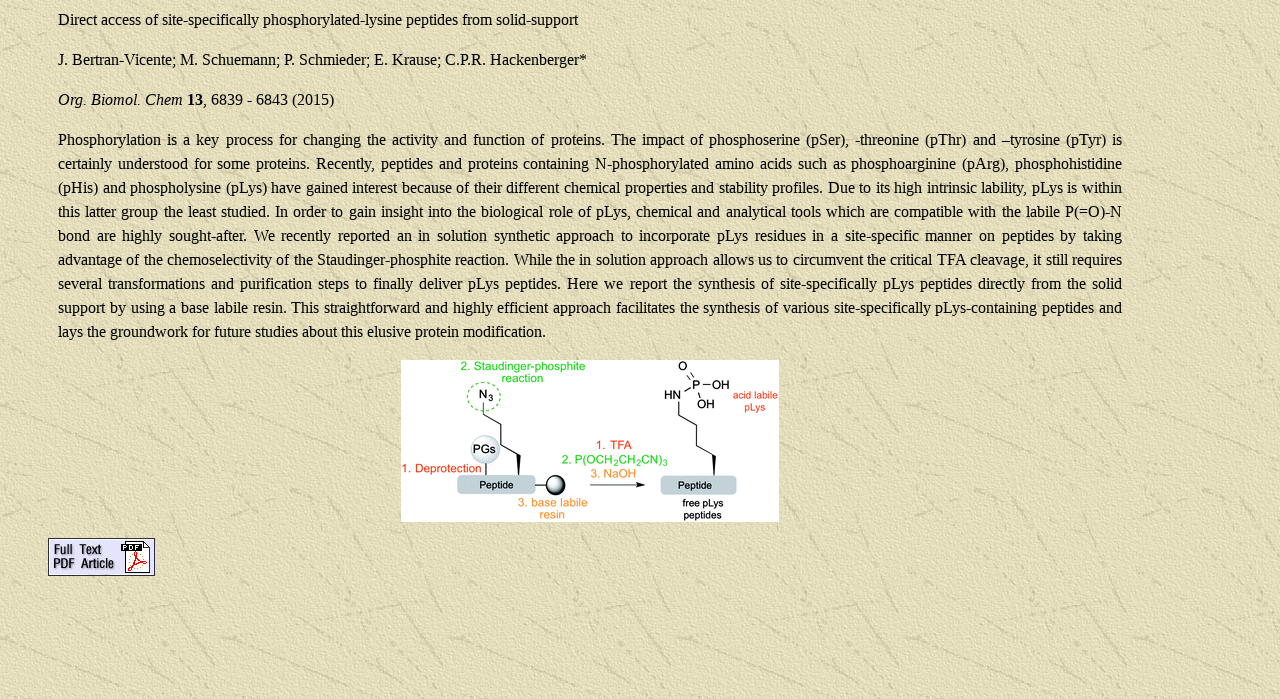

--- FILE ---
content_type: text/html
request_url: https://schmieder-nmr.de/publications/abstracts/112.htm
body_size: 1431
content:
<!DOCTYPE HTML PUBLIC "-//SoftQuad Software//DTD HoTMetaL PRO 6.0::19990601::extensions to HTML 4.0//EN" "hmpro6.dtd">
<HTML> 
  <HEAD> 
	 <TITLE>Direct access of site-specifically phosphorylated-lysine peptides
		from solid-support </TITLE> 
  </HEAD> 
  <BODY BACKGROUND="../jpg/exptextb.jpg" BGCOLOR="#FFFFFF" TEXT="#000000"
	LINK="#993300" VLINK="#666600" ALINK="#CC3300"> 
	 <P CLASS="MsoPlainText"
	  STYLE="line-height: 150%; margin-left: 50; margin-right: 150"><FONT
		FACE="Comic Sans MS">Direct access of site-specifically phosphorylated-lysine
		peptides from solid-support </FONT></P> 
	 <P
	  STYLE="line-height: 150%; margin-left: 50; margin-right: 150"><FONT
		FACE="Comic Sans MS">J. Bertran-Vicente; M. Schuemann; P. Schmieder; E. Krause;
		C.P.R. Hackenberger*</FONT></P> 
	 <P
	  STYLE="line-height: 150%; margin-left: 50; margin-right: 150"><FONT
		FACE="Comic Sans MS"><I STYLE="mso-bidi-font-style:normal">Org. Biomol.
		Chem</I> <B STYLE="mso-bidi-font-weight:normal">13</B>, 6839 - 6843
		(2015)</FONT></P> 
	 <P STYLE="line-height: 150%; margin-left: 50; margin-right: 150"
	  ALIGN="justify"><FONT FACE="Comic Sans MS">Phosphorylation is a key process for
		changing the activity and function of proteins. The impact of phosphoserine
		(pSer), -threonine (pThr) and &#150;tyrosine (pTyr) is certainly understood for
		some proteins. Recently, peptides and proteins containing N-phosphorylated
		amino acids such as phosphoarginine (pArg), phosphohistidine (pHis) and
		phospholysine (pLys) have gained interest because of their different chemical
		properties and stability profiles. Due to its high intrinsic lability, pLys is
		within this latter group the least studied. In order to gain insight into the
		biological role of pLys, chemical and analytical tools which are compatible
		with the labile P(=O)-N bond are highly sought-after. We recently reported an
		in solution synthetic approach to incorporate pLys residues in a site-specific
		manner on peptides by taking advantage of the chemoselectivity of the
		Staudinger-phosphite reaction. While the in solution approach allows us to
		circumvent the critical TFA cleavage, it still requires several transformations
		and purification steps to finally deliver pLys peptides. Here we report the
		synthesis of site-specifically pLys peptides directly from the solid support by
		using a base labile resin. This straightforward and highly efficient approach
		facilitates the synthesis of various site-specifically pLys-containing peptides
		and lays the groundwork for future studies about this elusive protein
		modification.</FONT></P> 
	 <P STYLE="line-height: 150%; margin-left: 50; margin-right: 150"
	  ALIGN="CENTER"><IMG SRC="../gif/phospho_lysin_solid_support.gif" WIDTH="378"
		HEIGHT="162" BORDER="0"></P> 
	 <P STYLE="margin-left: 30pt"><A
		HREF="../pdf/112_orgbiomolchem_13_6839-6843_2015_supp.pdf"><IMG
		SRC="../gif/pdf.gif" WIDTH="107" HEIGHT="38" BORDER="0"></A></P> </BODY>
</HTML>
